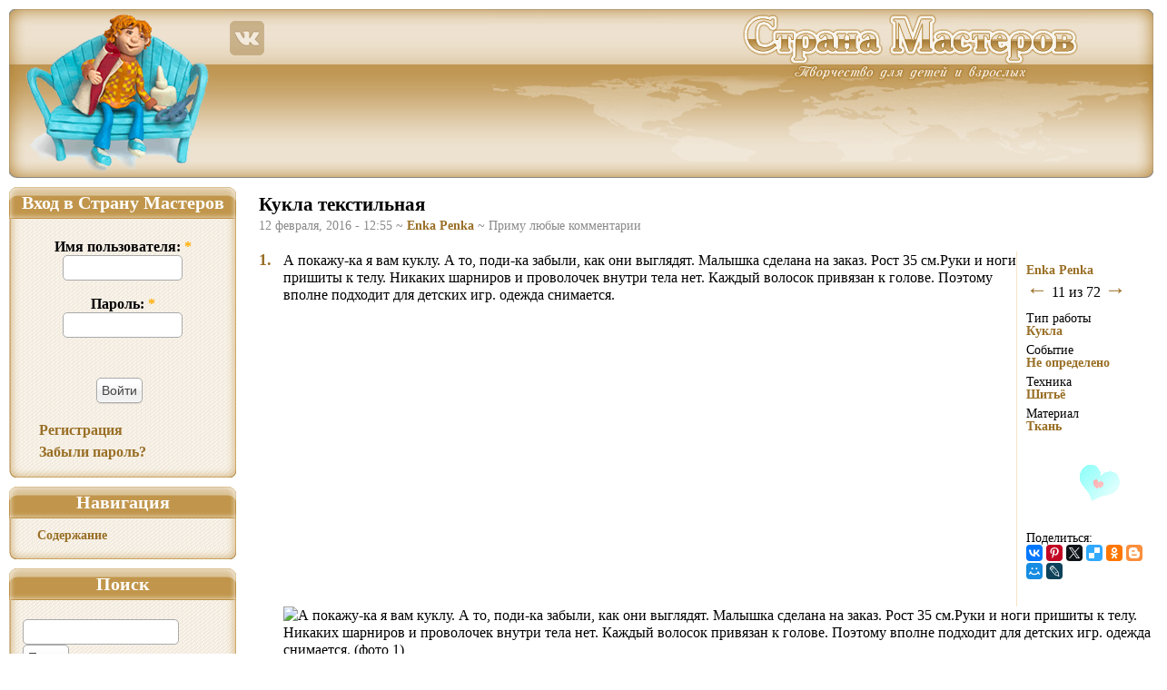

--- FILE ---
content_type: text/html; charset=utf-8
request_url: https://stranamasterov.ru/node/1002702
body_size: 11596
content:
<!DOCTYPE html PUBLIC "-//W3C//DTD XHTML 1.0 Strict//EN"
"http://www.w3.org/TR/xhtml1/DTD/xhtml1-strict.dtd">
<html xmlns="http://www.w3.org/1999/xhtml" xmlns:og="http://ogp.me/ns#" xml:lang="ru" lang="ru" dir="ltr">
<head>
<meta http-equiv="Content-Type" content="text/html; charset=utf-8" />
<meta http-equiv="X-UA-Compatible" content="IE=9" />
<link href="/opensearch.xml" rel="search" title="Поиск в Стране Мастеров" type="application/opensearchdescription+xml"/>
<meta name="keywords" content="Кукла, Шитьё, Не определено, Ткань" />
<meta name="description" content="Спасибо всем, кто заглянул улыбаюсь" />
<meta name="revisit-after" content="3 days" />
<meta property="og:site_name" content="Страна Мастеров">
<meta property="og:type" content="website">
<meta property="og:title" content="Кукла текстильная">
<meta property="og:url" content="https://stranamasterov.ru/node/1002702">
<meta property="og:image" content="https://stranamasterov.ru/img4/i2016/02/12/95628_p1090137.jpg?m=1455270477">
<meta property="og:image:width" content="318">
<meta property="og:image:height" content="480">
<title>Кукла текстильная | Страна Мастеров</title>
<link type="text/css" rel="stylesheet" media="all" href="https://stranamasterov.ru/files/css/css_27453c6daca6a917200cdcbd807e47c8.css" />
<link type="text/css" rel="stylesheet" media="print" href="https://stranamasterov.ru/files/css/css_361da96b1f3ce153538dbd28a5c4823f.css" />
<script type="text/javascript" src="https://stranamasterov.ru/files/js/js_e2adda654e19acf664a7307e6cf5f358.js"></script>
<script type="text/javascript">
<!--//--><![CDATA[//><!--
jQuery.extend(Drupal.settings, {"basePath":"\/","fivestar":{"titleUser":"\u0412 \u0438\u0437\u0431\u0440\u0430\u043d\u043d\u043e\u0435: ","titleAverage":"\u0421\u0440\u0435\u0434\u043d\u0438\u0439: ","feedbackSavingVote":"\u041f\u043e\u0434\u043e\u0436\u0434\u0438\u0442\u0435...","feedbackVoteSaved":"\u0412\u044b \u043f\u043e\u043c\u0435\u0441\u0442\u0438\u043b\u0438 \u0434\u0430\u043d\u043d\u0443\u044e \u0440\u0430\u0431\u043e\u0442\u0443 \u0432 \u0432\u0430\u0448\u0443 \u043a\u043e\u043b\u043b\u0435\u043a\u0446\u0438\u044e \u003ca href=\"\/content\/favorite\"\u003e\u0438\u0437\u0431\u0440\u0430\u043d\u043d\u043e\u0433\u043e\u003c\/a\u003e.","feedbackDeletingVote":"\u0423\u0434\u0430\u043b\u0435\u043d\u0438\u0435 \u0438\u0437 \u0438\u0437\u0431\u0440\u0430\u043d\u043d\u043e\u0433\u043e...","feedbackVoteDeleted":"\u0412\u044b \u0443\u0434\u0430\u043b\u0438\u043b\u0438 \u0434\u0430\u043d\u043d\u0443\u044e \u0440\u0430\u0431\u043e\u0442\u0443 \u0438\u0437 \u0432\u0430\u0448\u0435\u0439 \u043a\u043e\u043b\u043b\u0435\u043a\u0446\u0438\u0438 \u0438\u0437\u0431\u0440\u0430\u043d\u043d\u043e\u0433\u043e."},"dhtmlMenu":{"slide":"slide","siblings":"siblings","relativity":"relativity","doubleclick":"doubleclick","children":0,"clone":0},"AjaxLoad":{"css":["\/sites\/all\/modules\/fivestar\/css\/fivestar.css","\/sites\/all\/modules\/fivestar\/widgets\/hearts\/hearts.css","\/modules\/node\/node.css","\/modules\/poll\/poll.css","\/modules\/system\/defaults.css","\/modules\/system\/system.css","\/modules\/system\/system-menus.css","\/modules\/user\/user.css","\/sites\/all\/modules\/anup\/course\/course.css","\/sites\/all\/modules\/anup\/violation\/violation.css","\/sites\/all\/modules\/cck\/theme\/content-module.css","\/sites\/all\/modules\/date\/date.css","\/sites\/all\/libraries\/jquery.ui\/jquery-ui.css","\/sites\/all\/modules\/date\/date_popup\/themes\/jquery.timeentry.css","\/sites\/all\/modules\/dhtml_menu\/dhtml_menu.css","\/sites\/all\/modules\/filefield\/filefield.css","\/sites\/all\/modules\/quiz\/quiz.css","\/sites\/all\/modules\/ubercart\/shipping\/uc_quote\/uc_quote.css","\/sites\/all\/modules\/ubercart\/uc_attribute\/uc_attribute.css","\/sites\/all\/modules\/ubercart\/uc_order\/uc_order.css","\/sites\/all\/modules\/ubercart\/uc_product\/uc_product.css","\/sites\/all\/modules\/ubercart\/uc_store\/uc_store.css","\/sites\/all\/modules\/video_filter\/video_filter.css","\/modules\/forum\/forum.css","\/sites\/all\/modules\/cck\/modules\/fieldgroup\/fieldgroup.css","\/sites\/all\/modules\/views\/css\/views.css","\/sites\/all\/modules\/anup\/message\/message.css","\/sites\/all\/modules\/custom_pagers\/custom_pagers.css","\/sites\/all\/modules\/print\/css\/printlinks.css","\/modules\/comment\/comment.css","\/sites\/all\/themes\/masterland\/css\/style.css","\/sites\/all\/themes\/masterland\/css\/variable.css","\/sites\/all\/themes\/masterland\/css\/quiz.css","\/sites\/all\/themes\/masterland\/batterfly\/assets\/vendor\/icofont\/icofont.min.css","\/sites\/all\/themes\/masterland\/css\/print.css"],"scripts":["\/sites\/all\/modules\/jquery_update\/replace\/jquery.min.js","\/misc\/drupal.js","\/sites\/all\/modules\/fivestar\/js\/fivestar.js","\/sites\/all\/modules\/ajax_load\/ajax_load.js","\/sites\/all\/modules\/dhtml_menu\/dhtml_menu.js","\/sites\/all\/modules\/InsertNode\/back_from_comment.min.js","\/sites\/all\/themes\/masterland\/javascript\/animate.min.js","\/sites\/all\/themes\/masterland\/javascript\/rollover.min.js","\/sites\/all\/themes\/masterland\/javascript\/key_navigator.min.js","\/sites\/all\/themes\/masterland\/javascript\/oncopy.min.js","\/sites\/all\/themes\/masterland\/javascript\/misc.min.js"]}});
//--><!]]>
</script>
<!--[if lt IE 7]>
<style type="text/css" media="all">@import "/sites/all/themes/masterland/css/fix-ie.css";</style>
<![endif]-->
</head>
<body class="sidebar-left">
<!-- Layout -->
<!--  <div id="header-region" class="clear-block"></div>-->
<div id="t">
<div id="wrapper">
<div id="container" class="clear-block">
<div id="person"><a href="/"><img class="ro" alt="" width="240" height="186" src="/images/t/person.png" /></a></div>
<div id="social-net"><a href="https://vk.com/stranaclub"><img class="ro" alt="" width="40" height="40" src="/images/t/vk.png" /></a>
  </div>
<div id="mission"><h2>Страна Мастеров – сайт о прикладном творчестве для детей и взрослых: поделки из различных материалов своими руками, мастер-классы, конкурсы.</h2></div>
<div id="header">
<div id="header_left"></div>
<div id="header_right">
<ul id="mainmenu">
<li id="menu_n"><a href="/"></a></li>
<li id="menu_l"><a href="/technics"></a></li>
<li id="menu_t"><a href="/konkurs_menu"></a></li>
<li id="menu_g"><a href="/course"></a></li>
<li id="menu_c"><a href="/user"></a></li>
</ul>
</div><!--/header_right-->
</div> <!-- /header -->
<a id="upscroll"></a>
<a id="downscroll"></a>
<div id="sidebar-left" class="sidebar">
<div id="block-user-0" class="clear-block block block-user">
<div class="sidemenu">
  <h2 class="cap">Вход в Страну Мастеров</h2>
  <div class="content"><form action="/node/1002702?destination=node%2F1002702"  accept-charset="UTF-8" method="post" id="user-login-form">
<div><div class="form-item" id="edit-name-wrapper">
 <label for="edit-name">Имя пользователя: <span class="form-required" title="Обязательное поле">*</span></label>
 <input type="text" maxlength="60" name="name" id="edit-name" size="15" value="" class="form-text required" />
</div>
<div class="form-item" id="edit-pass-wrapper">
 <label for="edit-pass">Пароль: <span class="form-required" title="Обязательное поле">*</span></label>
 <input type="password" name="pass" id="edit-pass"  maxlength="60"  size="15"  class="form-text required" />
</div>
<input type="submit" name="op" id="edit-submit" value="Войти"  class="form-submit" />
<div class="item-list"><ul><li class="first"><a href="/user/register" title="Создать новую учетную запись пользователя.">Регистрация</a></li>
<li class="last"><a href="/user/password" title="Запросить новый пароль по электронной почте.">Забыли пароль?</a></li>
</ul></div><input type="hidden" name="form_build_id" id="form-MyiA2Pt9mf4eXwdl-gbG8mhSRIbLxnUNWkWn1R6YOqo" value="form-MyiA2Pt9mf4eXwdl-gbG8mhSRIbLxnUNWkWn1R6YOqo"  />
<input type="hidden" name="form_id" id="edit-user-login-block" value="user_login_block"  />

</div></form>
</div>
 <div class="capfoot"></div>
</div></div><div id="block-user-1" class="clear-block block block-user">
<div class="sidemenu">
  <h2 class="cap">Навигация</h2>
  <div class="content"><ul class="menu"><li class="leaf first last dhtml-menu "><a href="/blogs_recent" title="" id="dhtml_menu-4352">Содержание</a></li>
</ul></div>
 <div class="capfoot"></div>
</div></div><div id="block-sphinx-simple_search_box" class="clear-block block block-sphinx">
<div class="sidemenu">
  <h2 class="cap">Поиск</h2>
  <div class="content"><form action="/node/1002702"  accept-charset="UTF-8" method="post" id="sphinx-simple-search-form">
<div><div class="search-form-string"><div class="form-item" id="edit-searchstring-wrapper">
 <input type="text" maxlength="128" name="searchstring" id="edit-searchstring" size="20" value="" class="form-text" />
</div>
<input type="submit" name="op" id="edit-submit-1" value="Поиск"  class="form-submit" />
</div><div class="search-where"><div class="form-radios"><div class="form-item" id="edit-where-nodes-wrapper">
 <label class="option" for="edit-where-nodes"><input type="radio" id="edit-where-nodes" name="where" value="nodes"  checked="checked"  class="form-radio" /> записи</label>
</div>
<div class="form-item" id="edit-where-users-wrapper">
 <label class="option" for="edit-where-users"><input type="radio" id="edit-where-users" name="where" value="users"   class="form-radio" /> пользователи</label>
</div>
<div class="form-item" id="edit-where-comment-wrapper">
 <label class="option" for="edit-where-comment"><input type="radio" id="edit-where-comment" name="where" value="comment"   class="form-radio" /> комментарии</label>
</div>
</div></div><input type="hidden" name="form_build_id" id="form-9H_TzB_owvv5ESuTo7CIrT85msQn55OIy1v6pFD31Q4" value="form-9H_TzB_owvv5ESuTo7CIrT85msQn55OIy1v6pFD31Q4"  />
<input type="hidden" name="form_id" id="edit-sphinx-simple-search-form" value="sphinx_simple_search_form"  />

</div></form>
</div>
 <div class="capfoot"></div>
</div></div>    <div class="cape"><!--t247801587106--><div id='tJiU0_247801587106'></div><!-- 796428 --></div>
  </div>
<div id="center"><div id="squeeze"><div class="right-corner user-content"><div class="left-corner">
<h2>Кукла текстильная</h2><div id="node-1002702" class="node">
          <span class="submitted">
12 февраля, 2016 - 12:55 ~ <a href="/user/95628" title="Информация о пользователе.">Enka Penka</a> ~ Приму любые комментарии</span>
    <div class="content">
                        <div class="inner-block">
          ﻿<div class="pager-float"><div class="pager-label"><a href="/blog/95628" title="Enka Penka" id="up-link">Enka Penka</a></div><a href="/node/1018775" id="prev-link">&#8592;</a>&nbsp;<span style="font-size:16px">11 из&nbsp;72&nbsp;</span><a href="/node/981191" id="next-link">&#8594;</a></div>          <div class="taxonomy-block">
            <div class="taxonomy-group"><div class="vocabulary-name">Тип работы</div><div class="taxonomy-link"><a href="/taxonomy/term/1022" rel="tag" title="Кукла&amp;nbsp;- это фигура,&amp;nbsp; воспроизводящая образ человека.С раннего детства ребенок, получая куклу, отождествлял ее с живым существом. Ее купали, расчесывали, кормили, одевали, брали с собой ...">Кукла</a></div></div><div class="taxonomy-group"><div class="vocabulary-name">Событие</div><div class="taxonomy-link"><a href="/taxonomy/term/1641" rel="tag" title="В этом разделе размещены работы, у которые по тем или иным причинам не установлена категория Событие.">Не определено</a></div></div><div class="taxonomy-group"><div class="vocabulary-name">Техника</div><div class="taxonomy-link"><a href="/taxonomy/term/1136" rel="tag" title="Шитье - разговорная форма  от глагола &quot;шить&quot;, т.е. то, что шьется или сшито.

При помощи иглы или швейной машинки , можно из куска ткани создать одежду, предметы быта, украшения, игрушки  и еще ...">Шитьё</a></div></div><div class="taxonomy-group"><div class="vocabulary-name">Материал</div><div class="taxonomy-link"><a href="/taxonomy/term/319" rel="tag" title="Чтобы сделать в магазине хорошую покупку, правильно обращаться с лоскутками или перешивать старую одежду, вам необходимо иметь некоторое представление о тканях. Ткань&amp;nbsp;— текстильное изделие, ...">Ткань</a></div></div>                        <div style='height:5px; overflow: hidden'><h1>Кукла Шитьё Кукла текстильная Ткань</h1></div>          </div>
                      <div class="heart-items"><div class="heart-item"></div><div class="heart-item"></div><div class="heart-item"></div><div class="heart-item"></div><div class="heart-item"></div><div class="heart-item"></div><div class="heart-item"><img alt="В избранных: 9"  title="В избранных: 9" src="/images/hearts11/4.gif" /></div><div class="heart-item"></div><div class="heart-item"></div><div class="heart-item"><img alt="В избранных: 9"  title="В избранных: 9" src="/images/hearts11/1.gif" /></div></div>                                    <script src="https://yastatic.net/share2/share.js" async></script><p style="margin-bottom: 0; font-size: 14px;">Поделиться:</p><div class="ya-share2" data-lang="ru" data-size="s" data-title="Кукла текстильная" data-services="vkontakte,pinterest,twitter,delicious,odnoklassniki,blogger,moimir,lj" data-image="https://stranamasterov.ru/img4/i2016/02/12/95628_p1090137.jpg?m=1455270477" data-counter></div>                              <div style="margin:30px 0 0 -10px;"><!--google-ad3--></div>        </div>
              <div class="field field-type-image field-field-image"><div class="field-items"><div id="photo1" class="node-num"><a href="/node/1002702#photo1">1.</a></div><div style="margin-left: 27px;" itemscope itemtype="http://schema.org/ImageObject"><p itemprop="description"> А покажу-ка я вам куклу. А то, поди-ка забыли, как они выглядят. Малышка сделана на заказ. Рост 35 см.Руки и ноги пришиты к телу. Никаких шарниров и проволочек внутри тела нет. Каждый волосок привязан к голове. Поэтому вполне подходит для детских игр. одежда снимается.</p>
<div class="field-item"><img alt="А покажу-ка я вам куклу. А то, поди-ка забыли, как они выглядят. Малышка сделана на заказ. Рост 35 см.Руки и ноги пришиты к телу. Никаких шарниров и проволочек внутри тела нет. Каждый волосок привязан к голове. Поэтому вполне подходит для детских игр. одежда снимается. (фото 1)" itemprop="contentUrl" width="318" height="480" src="https://stranamasterov.ru/img4/i2016/02/12/95628_p1090137.jpg?m=1455270477" /></div></div><div id="photo2" class="node-num"><a href="/node/1002702#photo2">2.</a></div><div style="margin-left: 27px;" itemscope itemtype="http://schema.org/ImageObject"><p itemprop="description"> портретик</p>
<div class="field-item"><img alt="портретик (фото 2)" itemprop="contentUrl" width="318" height="480" src="https://stranamasterov.ru/img4/i2016/02/12/95628_p1090138.jpg?m=1455270488" /></div></div><div id="photo3" class="node-num"><a href="/node/1002702#photo3">3.</a></div><div style="margin-left: 27px;" itemscope itemtype="http://schema.org/ImageObject"><p itemprop="description"> Ноженьки</p>
<div class="field-item"><img alt="Ноженьки (фото 3)" itemprop="contentUrl" width="318" height="480" src="https://stranamasterov.ru/img4/i2016/02/12/95628_p1090139.jpg?m=1455270501" /></div></div><div id="photo4" class="node-num"><a href="/node/1002702#photo4">4.</a></div><div style="margin-left: 27px;" itemscope itemtype="http://schema.org/ImageObject">&nbsp;<div class="field-item"><img alt="Кукла текстильная (фото 4)" itemprop="contentUrl" width="318" height="480" src="https://stranamasterov.ru/img4/i2016/02/12/95628_p1090141.jpg?m=1455270515" /></div></div><div id="photo5" class="node-num"><a href="/node/1002702#photo5">5.</a></div><div style="margin-left: 27px;" itemscope itemtype="http://schema.org/ImageObject"><p itemprop="description"> Стесняемся.</p>
<div class="field-item"><img alt="Стесняемся. (фото 5)" itemprop="contentUrl" width="318" height="480" src="https://stranamasterov.ru/img4/i2016/02/12/95628_p1090148.jpg?m=1455270532" /></div></div><div id="photo6" class="node-num"><a href="/node/1002702#photo6">6.</a></div><div style="margin-left: 27px;" itemscope itemtype="http://schema.org/ImageObject">&nbsp;<div class="field-item"><img alt="Кукла текстильная (фото 6)" itemprop="contentUrl" width="318" height="480" src="https://stranamasterov.ru/img4/i2016/02/12/95628_p1090147.jpg?m=1455270550" /></div></div><div id="photo7" class="node-num"><a href="/node/1002702#photo7">7.</a></div><div style="margin-left: 27px;" itemscope itemtype="http://schema.org/ImageObject"><p itemprop="description"> Юбчонка из нежнейшего батиста итальянского. Кофточка из хлопка. </p>
<div class="field-item"><img alt="Юбчонка из нежнейшего батиста итальянского. Кофточка из хлопка.  (фото 7)" itemprop="contentUrl" width="318" height="480" src="https://stranamasterov.ru/img4/i2016/02/12/95628_p1090151.jpg?m=1455270570" /></div></div><div id="photo8" class="node-num"><a href="/node/1002702#photo8">8.</a></div><div style="margin-left: 27px;" itemscope itemtype="http://schema.org/ImageObject"><p itemprop="description"> Тапочки снимаются только с носочками.</p>
<div class="field-item"><img alt="Тапочки снимаются только с носочками. (фото 8)" itemprop="contentUrl" width="520" height="346" src="https://stranamasterov.ru/img4/i2016/02/12/95628_p1090176.jpg?m=1455270586" /></div></div><div id="photo9" class="node-num"><a href="/node/1002702#photo9">9.</a></div><div style="margin-left: 27px;" itemscope itemtype="http://schema.org/ImageObject">&nbsp;<div class="field-item"><img alt="Кукла текстильная (фото 9)" itemprop="contentUrl" width="520" height="346" src="https://stranamasterov.ru/img4/i2016/02/12/95628_p1090180.jpg?m=1455270604" /></div></div></div></div><p>Спасибо всем, кто заглянул<img title="улыбаюсь" src="https://imgsm.ru/emotions/ab.gif" alt="улыбаюсь" border="0" /></p>
                  <!--content-bottom-->
    <div class="clear-block clear">
      <div class="meta">
      </div>
              <div class="links"><ul class="links inline"><li class="blog_usernames_blog first"><a href="/blog/95628" title="Читать последние записи в блоге Enka Penka.">Блог Enka Penka</a></li>
<li class="comment_add"><a href="/comment/reply/1002702#comment-form" title="Поделитесь мыслями и мнениями об этом материале.">Комментировать</a></li>
<li class="0"></li>
<li class="violation_add"><a href="/violation/create/1002702?destination=node%2F1002702">Сообщить о нарушении</a></li>
<li class="print_html last"><a href="/print/1002702" title="Показать страницу для печати для этой страницы." class="print-page" rel="nofollow"><img src="/sites/all/modules/print/icons/print_icon.gif" alt="Страница для печати" title="Страница для печати" width="16" height="16" class="print-icon print-icon-margin" />Страница для печати</a></li>
</ul></div>
          </div>
  </div>
</div>
<div id="comments"><a id="comment-13670515"></a>
<div class="comment odd">
  <div class="clear-block">
      <div class="picture"><a href="/user/351222"><img alt="Марья-Маревна" title="Марья-Маревна" width="100" height="100" src="https://stranamasterov.ru/files/imagecache/userpic-comment/pictures/picture-351222-d603f4eb63622617cb3394455125842d.jpg?m=1429278484" /></a></div>        <span style="float:right"><a href="/node/1002702?ccid=13670515#comment-13670515" title="Ссылка на комментарий" ><img alt="" src="/images/link.gif" /></a></span>
    <span class="submitted">12 февраля, 2016 - 14:28 ~ <a href="/user/351222" title="Информация о пользователе.">Марья-Маревна</a>                            </span>
    <div class="content">
      <p>Ой,какая чудесная куколка!!!<img title="супер!" src="https://imgsm.ru/emotions/ay.gif" alt="супер!" border="0" /><img title="браво" src="https://imgsm.ru/emotions/bi.gif" alt="браво" border="0" /><img title="цветы" src="https://imgsm.ru/emotions/ax.gif" alt="цветы" border="0" /></p>
    </div>
  </div>
      <div class="links"><ul class="links"><li class="comment_reply first"><a href="/comment/reply/1002702/13670515">ответить</a></li>
<li class="0 last"></li>
</ul></div>
  </div>
<div class="indented"><a id="comment-13670989"></a>
<div class="comment even">
  <div class="clear-block">
      <div class="picture"><a href="/user/95628"><img alt="Enka Penka" title="Enka Penka" width="75" height="100" src="https://stranamasterov.ru/files/imagecache/userpic-comment/pictures/picture-95628-4c58f71b678500c8c77f9b43b68719a7.jpg?m=1645459542" /></a></div>        <span style="float:right"><a href="/node/1002702?ccid=13670989#comment-13670989" title="Ссылка на комментарий" ><img alt="" src="/images/link.gif" /></a></span>
    <span class="submitted">12 февраля, 2016 - 17:13 ~ <a href="/user/95628" title="Информация о пользователе.">Enka Penka</a>                            </span>
    <div class="content">
      <p>Спасибо большое</p>
    </div>
  </div>
      <div class="links"><ul class="links"><li class="comment_reply first"><a href="/comment/reply/1002702/13670989">ответить</a></li>
<li class="0 last"></li>
</ul></div>
  </div>
</div><a id="comment-13670530"></a>
<div class="comment odd">
  <div class="clear-block">
      <div class="picture"><a href="/user/225759"><img alt="сапфирика" title="сапфирика" width="100" height="75" src="https://stranamasterov.ru/files/imagecache/userpic-comment/pictures/picture-225759-5820991363a187bcac9d841e24de7fe6.jpg?m=1548073490" /></a></div>        <span style="float:right"><a href="/node/1002702?ccid=13670530#comment-13670530" title="Ссылка на комментарий" ><img alt="" src="/images/link.gif" /></a></span>
    <span class="submitted">12 февраля, 2016 - 14:34 ~ <a href="/user/225759" title="Информация о пользователе.">сапфирика</a>                            </span>
    <div class="content">
      <p>Куколка ЗАМЕЧАТЕЛЬНАЯ!!! Роскошные кудряшки!!! Здоровский наряд!!! Сумочка <img title="супер!" alt="супер!" src="https://imgsm.ru/emotions/ay.gif" border="0" />!!!</p>
    </div>
  </div>
      <div class="links"><ul class="links"><li class="comment_reply first"><a href="/comment/reply/1002702/13670530">ответить</a></li>
<li class="0 last"></li>
</ul></div>
  </div>
<div class="indented"><a id="comment-13670996"></a>
<div class="comment even">
  <div class="clear-block">
      <div class="picture"><a href="/user/95628"><img alt="Enka Penka" title="Enka Penka" width="75" height="100" src="https://stranamasterov.ru/files/imagecache/userpic-comment/pictures/picture-95628-4c58f71b678500c8c77f9b43b68719a7.jpg?m=1645459542" /></a></div>        <span style="float:right"><a href="/node/1002702?ccid=13670996#comment-13670996" title="Ссылка на комментарий" ><img alt="" src="/images/link.gif" /></a></span>
    <span class="submitted">12 февраля, 2016 - 17:14 ~ <a href="/user/95628" title="Информация о пользователе.">Enka Penka</a>                            </span>
    <div class="content">
      <p>А то! Мы такие, Красивые и скромные<img title="смеюсь" src="https://imgsm.ru/emotions/ag.gif" alt="смеюсь" border="0" /></p>
    </div>
  </div>
      <div class="links"><ul class="links"><li class="comment_reply first"><a href="/comment/reply/1002702/13670996">ответить</a></li>
<li class="0 last"></li>
</ul></div>
  </div>
</div><a id="comment-13670665"></a>
<div class="comment odd">
  <div class="clear-block">
      <div class="picture"><a href="/user/376847"><img alt="Счастье-Я" title="Счастье-Я" width="100" height="67" src="https://stranamasterov.ru/files/imagecache/userpic-comment/pictures/picture-376847-52ade08f6492362239ffd2f36460ce20.jpg?m=1544009060" /></a></div>        <span style="float:right"><a href="/node/1002702?ccid=13670665#comment-13670665" title="Ссылка на комментарий" ><img alt="" src="/images/link.gif" /></a></span>
    <span class="submitted">12 февраля, 2016 - 15:23 ~ <a href="/user/376847" title="Информация о пользователе.">Счастье-Я</a>                            </span>
    <div class="content">
      <p>Прелесть.)</p>
    </div>
  </div>
      <div class="links"><ul class="links"><li class="comment_reply first"><a href="/comment/reply/1002702/13670665">ответить</a></li>
<li class="0 last"></li>
</ul></div>
  </div>
<div class="indented"><a id="comment-13671000"></a>
<div class="comment even">
  <div class="clear-block">
      <div class="picture"><a href="/user/95628"><img alt="Enka Penka" title="Enka Penka" width="75" height="100" src="https://stranamasterov.ru/files/imagecache/userpic-comment/pictures/picture-95628-4c58f71b678500c8c77f9b43b68719a7.jpg?m=1645459542" /></a></div>        <span style="float:right"><a href="/node/1002702?ccid=13671000#comment-13671000" title="Ссылка на комментарий" ><img alt="" src="/images/link.gif" /></a></span>
    <span class="submitted">12 февраля, 2016 - 17:14 ~ <a href="/user/95628" title="Информация о пользователе.">Enka Penka</a>                            </span>
    <div class="content">
      <p>Спасибо большое<img title="благодарю" src="https://imgsm.ru/emotions/thank_you.gif" alt="благодарю" border="0" /></p>
    </div>
  </div>
      <div class="links"><ul class="links"><li class="comment_reply first"><a href="/comment/reply/1002702/13671000">ответить</a></li>
<li class="0 last"></li>
</ul></div>
  </div>
</div><a id="comment-13670901"></a>
<div class="comment odd">
  <div class="clear-block">
      <div class="picture"><a href="/user/163970"><img alt="Ксанюта" title="Ксанюта" width="69" height="100" src="https://stranamasterov.ru/files/imagecache/userpic-comment/pictures/picture-163970-c00d8dc4bde4cd0055734ae2431e8d05.jpg?m=1728666460" /></a></div>        <span style="float:right"><a href="/node/1002702?ccid=13670901#comment-13670901" title="Ссылка на комментарий" ><img alt="" src="/images/link.gif" /></a></span>
    <span class="submitted">12 февраля, 2016 - 16:58 ~ <a href="/user/163970" title="Информация о пользователе.">Ксанюта</a>                            </span>
    <div class="content">
      <p>Лена,какая хорошенькая девчуля.А обувь то какая прелесть.А подошва из чего,такая рефленая?<br />Красоточка!!!<img title="цветы" src="https://imgsm.ru/emotions/ax.gif" alt="цветы" border="0" /><img title="благодарю" src="https://imgsm.ru/emotions/give_heart.gif" alt="благодарю" border="0" /></p>
    </div>
  </div>
      <div class="links"><ul class="links"><li class="comment_reply first"><a href="/comment/reply/1002702/13670901">ответить</a></li>
<li class="0 last"></li>
</ul></div>
  </div>
<div class="indented"><a id="comment-13671010"></a>
<div class="comment even">
  <div class="clear-block">
      <div class="picture"><a href="/user/95628"><img alt="Enka Penka" title="Enka Penka" width="75" height="100" src="https://stranamasterov.ru/files/imagecache/userpic-comment/pictures/picture-95628-4c58f71b678500c8c77f9b43b68719a7.jpg?m=1645459542" /></a></div>        <span style="float:right"><a href="/node/1002702?ccid=13671010#comment-13671010" title="Ссылка на комментарий" ><img alt="" src="/images/link.gif" /></a></span>
    <span class="submitted">12 февраля, 2016 - 17:16 ~ <a href="/user/95628" title="Информация о пользователе.">Enka Penka</a>                            </span>
    <div class="content">
      <p>Ой, какое спасибо-то большое<img title="благодарю" src="https://imgsm.ru/emotions/give_heart.gif" alt="благодарю" border="0" /></p>
    </div>
  </div>
      <div class="links"><ul class="links"><li class="comment_reply first"><a href="/comment/reply/1002702/13671010">ответить</a></li>
<li class="0 last"></li>
</ul></div>
  </div>
</div><a id="comment-13671443"></a>
<div class="comment odd">
  <div class="clear-block">
      <div class="picture"><a href="/user/132113"><img alt="Катя Синявская" title="Катя Синявская" width="75" height="100" src="https://stranamasterov.ru/files/imagecache/userpic-comment/pictures/picture-132113-62245c882b828a0ab68d1c0738f2fcb3.jpg?m=1572717609" /></a></div>        <span style="float:right"><a href="/node/1002702?ccid=13671443#comment-13671443" title="Ссылка на комментарий" ><img alt="" src="/images/link.gif" /></a></span>
    <span class="submitted">12 февраля, 2016 - 19:25 ~ <a href="/user/132113" title="Информация о пользователе.">Катя Синявская</a>                            </span>
    <div class="content">
      <p>Очаровательная куколка!<img title="цветы" src="https://imgsm.ru/emotions/flowers.gif" alt="цветы" border="0" /></p>
    </div>
  </div>
      <div class="links"><ul class="links"><li class="comment_reply first"><a href="/comment/reply/1002702/13671443">ответить</a></li>
<li class="0 last"></li>
</ul></div>
  </div>
<div class="indented"><a id="comment-13673608"></a>
<div class="comment even">
  <div class="clear-block">
      <div class="picture"><a href="/user/95628"><img alt="Enka Penka" title="Enka Penka" width="75" height="100" src="https://stranamasterov.ru/files/imagecache/userpic-comment/pictures/picture-95628-4c58f71b678500c8c77f9b43b68719a7.jpg?m=1645459542" /></a></div>        <span style="float:right"><a href="/node/1002702?ccid=13673608#comment-13673608" title="Ссылка на комментарий" ><img alt="" src="/images/link.gif" /></a></span>
    <span class="submitted">13 февраля, 2016 - 15:38 ~ <a href="/user/95628" title="Информация о пользователе.">Enka Penka</a>                            </span>
    <div class="content">
      <p>Спасибо, Катя!</p>
    </div>
  </div>
      <div class="links"><ul class="links"><li class="comment_reply first"><a href="/comment/reply/1002702/13673608">ответить</a></li>
<li class="0 last"></li>
</ul></div>
  </div>
</div><a id="comment-13671467"></a>
<div class="comment odd">
  <div class="clear-block">
      <div class="picture"><a href="/user/64222"><img alt="Заяц Боевой Ушастый" title="Заяц Боевой Ушастый" width="100" height="67" src="https://stranamasterov.ru/files/imagecache/userpic-comment/pictures/picture-64222-2b71d97074d394b1891886c2350f4021.jpg?m=1449217996" /></a></div>        <span style="float:right"><a href="/node/1002702?ccid=13671467#comment-13671467" title="Ссылка на комментарий" ><img alt="" src="/images/link.gif" /></a></span>
    <span class="submitted">12 февраля, 2016 - 19:32 ~ <a href="/user/64222" title="Информация о пользователе.">Заяц Боевой Ушастый</a>                            </span>
    <div class="content">
      <p>Леночка, какая она чудесненькая&nbsp;<img title="браво" src="https://imgsm.ru/emotions/bi.gif" alt="браво" border="0" /></p>
    </div>
  </div>
      <div class="links"><ul class="links"><li class="comment_reply first"><a href="/comment/reply/1002702/13671467">ответить</a></li>
<li class="0 last"></li>
</ul></div>
  </div>
<div class="indented"><a id="comment-13673614"></a>
<div class="comment even">
  <div class="clear-block">
      <div class="picture"><a href="/user/95628"><img alt="Enka Penka" title="Enka Penka" width="75" height="100" src="https://stranamasterov.ru/files/imagecache/userpic-comment/pictures/picture-95628-4c58f71b678500c8c77f9b43b68719a7.jpg?m=1645459542" /></a></div>        <span style="float:right"><a href="/node/1002702?ccid=13673614#comment-13673614" title="Ссылка на комментарий" ><img alt="" src="/images/link.gif" /></a></span>
    <span class="submitted">13 февраля, 2016 - 15:39 ~ <a href="/user/95628" title="Информация о пользователе.">Enka Penka</a>                            </span>
    <div class="content">
      <p>Ирина, нам приятно. Очень.</p>
    </div>
  </div>
      <div class="links"><ul class="links"><li class="comment_reply first"><a href="/comment/reply/1002702/13673614">ответить</a></li>
<li class="0 last"></li>
</ul></div>
  </div>
</div><a id="comment-13672330"></a>
<div class="comment odd">
  <div class="clear-block">
      <div class="picture"><a href="/user/346733"><img alt="Татусик.45" title="Татусик.45" width="100" height="88" src="https://stranamasterov.ru/files/imagecache/userpic-comment/pictures/picture-346733-967065acc222edf74e7e10c9dc4f52d9.jpg?m=1417269219" /></a></div>        <span style="float:right"><a href="/node/1002702?ccid=13672330#comment-13672330" title="Ссылка на комментарий" ><img alt="" src="/images/link.gif" /></a></span>
    <span class="submitted">13 февраля, 2016 - 00:08 ~ <a href="/user/346733" title="Информация о пользователе.">Татусик.45</a>                            </span>
    <div class="content">
      <p>Получилось нежнейшее создание.<img title="браво" src="https://imgsm.ru/emotions/bi.gif" alt="браво" border="0" /></p>
    </div>
  </div>
      <div class="links"><ul class="links"><li class="comment_reply first"><a href="/comment/reply/1002702/13672330">ответить</a></li>
<li class="0 last"></li>
</ul></div>
  </div>
<div class="indented"><a id="comment-13673619"></a>
<div class="comment even">
  <div class="clear-block">
      <div class="picture"><a href="/user/95628"><img alt="Enka Penka" title="Enka Penka" width="75" height="100" src="https://stranamasterov.ru/files/imagecache/userpic-comment/pictures/picture-95628-4c58f71b678500c8c77f9b43b68719a7.jpg?m=1645459542" /></a></div>        <span style="float:right"><a href="/node/1002702?ccid=13673619#comment-13673619" title="Ссылка на комментарий" ><img alt="" src="/images/link.gif" /></a></span>
    <span class="submitted">13 февраля, 2016 - 15:40 ~ <a href="/user/95628" title="Информация о пользователе.">Enka Penka</a>                            </span>
    <div class="content">
      <p>Спасибо большое. Чего-то я совсем страну забросила. У меня тут куча всего накопилась. А времени убавилось.</p>
    </div>
  </div>
      <div class="links"><ul class="links"><li class="comment_reply first"><a href="/comment/reply/1002702/13673619">ответить</a></li>
<li class="0 last"></li>
</ul></div>
  </div>
</div><a id="comment-13674517"></a>
<div class="comment odd">
  <div class="clear-block">
      <div class="picture"><a href="/user/39036"><img alt="Korotkaya Svetlana" title="Korotkaya Svetlana" width="100" height="75" src="https://stranamasterov.ru/files/imagecache/userpic-comment/pictures/picture-39036-2ed716c950d14761fadd03eb909cd6ab.png?m=1638217421" /></a></div>        <span style="float:right"><a href="/node/1002702?ccid=13674517#comment-13674517" title="Ссылка на комментарий" ><img alt="" src="/images/link.gif" /></a></span>
    <span class="submitted">13 февраля, 2016 - 19:51 ~ <a href="/user/39036" title="Информация о пользователе.">Korotkaya Svetlana</a>                            </span>
    <div class="content">
      <p>Лапочка! Нежнейшее создание!<img title="браво" src="https://imgsm.ru/emotions/bi.gif" alt="браво" border="0" /></p>
    </div>
  </div>
      <div class="links"><ul class="links"><li class="comment_reply first"><a href="/comment/reply/1002702/13674517">ответить</a></li>
<li class="0 last"></li>
</ul></div>
  </div>
<a id="comment-13675511"></a>
<div class="comment even">
  <div class="clear-block">
      <div class="picture"><a href="/user/25117"><img alt="Ольга Попова" title="Ольга Попова" width="74" height="100" src="https://stranamasterov.ru/files/imagecache/userpic-comment/pictures/picture-25117-20a6c2b609e6d6737a93acb2fda67deb.jpg?m=1764788763" /></a></div>        <span style="float:right"><a href="/node/1002702?ccid=13675511#comment-13675511" title="Ссылка на комментарий" ><img alt="" src="/images/link.gif" /></a></span>
    <span class="submitted">14 февраля, 2016 - 00:31 ~ <a href="/user/25117" title="Информация о пользователе.">Ольга Попова</a>                            </span>
    <div class="content">
      <p><img title="цветы" src="https://imgsm.ru/emotions/ax.gif" alt="цветы" border="0" /><img title="браво" src="https://imgsm.ru/emotions/bi.gif" alt="браво" border="0" /></p>
    </div>
  </div>
      <div class="links"><ul class="links"><li class="comment_reply first"><a href="/comment/reply/1002702/13675511">ответить</a></li>
<li class="0 last"></li>
</ul></div>
  </div>
<a id="comment-13676003"></a>
<div class="comment odd">
  <div class="clear-block">
      <div class="picture"><a href="/user/336106"><img alt="Елена Краппи" title="Елена Краппи" width="100" height="100" src="https://stranamasterov.ru/files/imagecache/userpic-comment/pictures/picture-336106-494950e1658cccecab06d26d3d71dc1f.png?m=1672775979" /></a></div>        <span style="float:right"><a href="/node/1002702?ccid=13676003#comment-13676003" title="Ссылка на комментарий" ><img alt="" src="/images/link.gif" /></a></span>
    <span class="submitted">14 февраля, 2016 - 10:28 ~ <a href="/user/336106" title="Информация о пользователе.">Елена Краппи</a>                            </span>
    <div class="content">
      <p><img title="браво" src="https://imgsm.ru/emotions/bi.gif" alt="браво" border="0" />Замечательная девочка!!!!</p>
    </div>
  </div>
      <div class="links"><ul class="links"><li class="comment_reply first"><a href="/comment/reply/1002702/13676003">ответить</a></li>
<li class="0 last"></li>
</ul></div>
  </div>
<div class="indented"><a id="comment-13713644"></a>
<div class="comment even">
  <div class="clear-block">
      <div class="picture"><a href="/user/95628"><img alt="Enka Penka" title="Enka Penka" width="75" height="100" src="https://stranamasterov.ru/files/imagecache/userpic-comment/pictures/picture-95628-4c58f71b678500c8c77f9b43b68719a7.jpg?m=1645459542" /></a></div>        <span style="float:right"><a href="/node/1002702?ccid=13713644#comment-13713644" title="Ссылка на комментарий" ><img alt="" src="/images/link.gif" /></a></span>
    <span class="submitted">25 февраля, 2016 - 14:40 ~ <a href="/user/95628" title="Информация о пользователе.">Enka Penka</a>                            </span>
    <div class="content">
      <p>Лена, спасибо тебе за добрые слова</p>
    </div>
  </div>
      <div class="links"><ul class="links"><li class="comment_reply first"><a href="/comment/reply/1002702/13713644">ответить</a></li>
<li class="0 last"></li>
</ul></div>
  </div>
</div><a id="comment-13677125"></a>
<div class="comment odd">
  <div class="clear-block">
      <div class="picture"><a href="/user/103627"><img alt="Сорокина Маргарита" title="Сорокина Маргарита" width="62" height="100" src="https://stranamasterov.ru/files/imagecache/userpic-comment/pictures/picture-103627-1a25e8b83f4885ea6201d26ebc55e5a9.jpg?m=1542612248" /></a></div>        <span style="float:right"><a href="/node/1002702?ccid=13677125#comment-13677125" title="Ссылка на комментарий" ><img alt="" src="/images/link.gif" /></a></span>
    <span class="submitted">14 февраля, 2016 - 16:18 ~ <a href="/user/103627" title="Информация о пользователе.">Сорокина Маргарита</a>                            </span>
    <div class="content">
      <p>Какая кукляшка - милашка! а глазенки! Чудо!!!</p>
    </div>
  </div>
      <div class="links"><ul class="links"><li class="comment_reply first"><a href="/comment/reply/1002702/13677125">ответить</a></li>
<li class="0 last"></li>
</ul></div>
  </div>
<div class="indented"><a id="comment-13713646"></a>
<div class="comment even">
  <div class="clear-block">
      <div class="picture"><a href="/user/95628"><img alt="Enka Penka" title="Enka Penka" width="75" height="100" src="https://stranamasterov.ru/files/imagecache/userpic-comment/pictures/picture-95628-4c58f71b678500c8c77f9b43b68719a7.jpg?m=1645459542" /></a></div>        <span style="float:right"><a href="/node/1002702?ccid=13713646#comment-13713646" title="Ссылка на комментарий" ><img alt="" src="/images/link.gif" /></a></span>
    <span class="submitted">25 февраля, 2016 - 14:40 ~ <a href="/user/95628" title="Информация о пользователе.">Enka Penka</a>                            </span>
    <div class="content">
      <p>Спасибо большое</p>
    </div>
  </div>
      <div class="links"><ul class="links"><li class="comment_reply first"><a href="/comment/reply/1002702/13713646">ответить</a></li>
<li class="0 last"></li>
</ul></div>
  </div>
</div><a id="comment-13679422"></a>
<div class="comment odd">
  <div class="clear-block">
      <div class="picture"><a href="/user/210301"><img alt="Елена Пенза" title="Елена Пенза" width="67" height="100" src="https://stranamasterov.ru/files/imagecache/userpic-comment/pictures/picture-210301-9e592253e974778c6cbad9832c9e4493.jpg?m=1578518554" /></a></div>        <span style="float:right"><a href="/node/1002702?ccid=13679422#comment-13679422" title="Ссылка на комментарий" ><img alt="" src="/images/link.gif" /></a></span>
    <span class="submitted">15 февраля, 2016 - 08:01 ~ <a href="/user/210301" title="Информация о пользователе.">Елена Пенза</a>                            </span>
    <div class="content">
      <p>Какая красотка!</p>
    </div>
  </div>
      <div class="links"><ul class="links"><li class="comment_reply first"><a href="/comment/reply/1002702/13679422">ответить</a></li>
<li class="0 last"></li>
</ul></div>
  </div>
<div class="indented"><a id="comment-13713647"></a>
<div class="comment even">
  <div class="clear-block">
      <div class="picture"><a href="/user/95628"><img alt="Enka Penka" title="Enka Penka" width="75" height="100" src="https://stranamasterov.ru/files/imagecache/userpic-comment/pictures/picture-95628-4c58f71b678500c8c77f9b43b68719a7.jpg?m=1645459542" /></a></div>        <span style="float:right"><a href="/node/1002702?ccid=13713647#comment-13713647" title="Ссылка на комментарий" ><img alt="" src="/images/link.gif" /></a></span>
    <span class="submitted">25 февраля, 2016 - 14:40 ~ <a href="/user/95628" title="Информация о пользователе.">Enka Penka</a>                            </span>
    <div class="content">
      <p>Благодарю Вас.</p>
    </div>
  </div>
      <div class="links"><ul class="links"><li class="comment_reply first"><a href="/comment/reply/1002702/13713647">ответить</a></li>
<li class="0 last"></li>
</ul></div>
  </div>
</div></div><div class="comment"><ul class="links"><li class="blog_usernames_blog first"><a href="/blog/95628" title="Читать последние записи в блоге Enka Penka.">Блог Enka Penka</a></li>
<li class="comment_add"><a href="/comment/reply/1002702#comment-form" title="Поделитесь мыслями и мнениями об этом материале.">Комментировать</a></li>
<li class="0"></li>
<li class="violation_add last"><a href="/violation/create/1002702?destination=node%2F1002702">Сообщить о нарушении</a></li>
</ul></div><span class="clear"></span>
</div></div>

</div></div> <!-- /.left-corner, /.right-corner, /#squeeze, /#center -->
</div> <!-- /container -->
<div class="cape"><!--247801587106--><div id='JiU0_247801587106'></div></div><div id="footer">
<div id="footer1" class="footer_left">
<div class="footer_right">
<div class="footer_bg">
<div id="counter2"></div>
<p>&copy; 2007&#8212;2026 Страна Мастеров</p>
</div>
</div>
<div style="float: left">
<!--LiveInternet counter--><script type="text/javascript">
document.write("<a href='//www.liveinternet.ru/click' "+
"target=_blank><img src='//counter.yadro.ru/hit?t14.1;r"+
escape(document.referrer)+((typeof(screen)=="undefined")?"":
";s"+screen.width+"*"+screen.height+"*"+(screen.colorDepth?
screen.colorDepth:screen.pixelDepth))+";u"+escape(document.URL)+
";h"+escape(document.title.substring(0,150))+";"+Math.random()+
"' alt='' title='LiveInternet: показано число просмотров за 24"+
" часа, посетителей за 24 часа и за сегодня' "+
"border='0' width='88' height='31'><\/a>")
</script><!--/LiveInternet-->
</div>
<div><div class="age-rating">12+</div>
<div class="copyright">Материалы сайта предназначены исключительно для личного использования, любое распространение возможно только с разрешения авторов.<br /><a href="/about">О сайте</a> • <a href="/print/regulations">Пользовательское соглашение</a>  • <a href="/popular_content">Популярное</a> • <a href="/instructions">Инструкции по работе с сайтом</a> • <a href="/technics/blogs">Часто задаваемые вопросы</a> • <a href="/contact">Отправить 
сообщение</a></div></div>
</div></div></div><!-- /layout -->
</div>
  <!-- Yandex.Metrika counter -->
  <script type="text/javascript" >
    (function(m,e,t,r,i,k,a){m[i]=m[i]||function(){(m[i].a=m[i].a||[]).push(arguments)};
      m[i].l=1*new Date();k=e.createElement(t),a=e.getElementsByTagName(t)[0],k.async=1,k.src=r,a.parentNode.insertBefore(k,a)})
    (window, document, "script", "https://mc.yandex.ru/metrika/tag.js", "ym");

    ym(205400, "init", {
      clickmap:true,
      trackLinks:true,
      accurateTrackBounce:true
    });
  </script>
  <noscript><div><img src="https://mc.yandex.ru/watch/205400" style="position:absolute; left:-9999px;" alt="" /></div></noscript>
  <!-- /Yandex.Metrika counter -->
  <!-- Top100 (Kraken) Counter -->
<script>
  (function (w, d, c) {
    (w[c] = w[c] || []).push(function() {
      var options = {
        project: 1537572,
      };
      try {
        w.top100Counter = new top100(options);
      } catch(e) { }
    });
    var n = d.getElementsByTagName("script")[0],
        s = d.createElement("script"),
        f = function () { n.parentNode.insertBefore(s, n); };
    s.type = "text/javascript";
    s.async = true;
    s.src =
        (d.location.protocol == "https:" ? "https:" : "http:") +
        "//st.top100.ru/top100/top100.js";

    if (w.opera == "[object Opera]") {
      d.addEventListener("DOMContentLoaded", f, false);
    } else { f(); }
  })(window, document, "_top100q");
</script>
<noscript>
  <img src="//counter.rambler.ru/top100.cnt?pid=1537572" alt="Топ-100" />
</noscript>
<!-- END Top100 (Kraken) Counter -->
</body>
</html>
